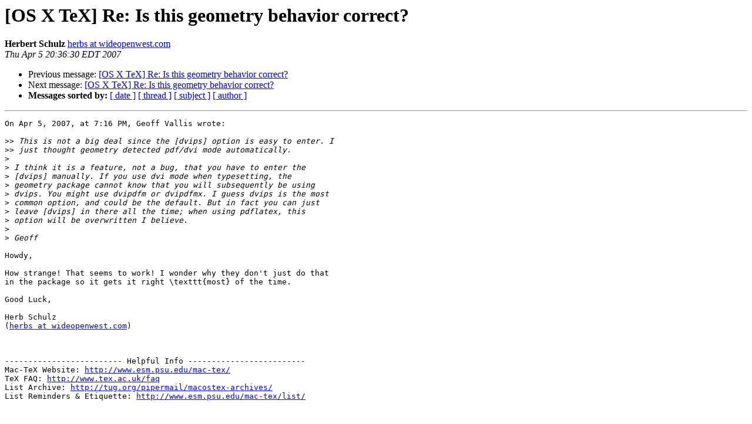

--- FILE ---
content_type: text/html
request_url: https://email.esm.psu.edu/pipermail/macosx-tex/2007-April/029964.html
body_size: 4051
content:
<!DOCTYPE HTML PUBLIC "-//W3C//DTD HTML 4.01 Transitional//EN">
<HTML>
 <HEAD>
   <TITLE> [OS X TeX] Re: Is this geometry behavior correct?
   </TITLE>
   <LINK REL="Index" HREF="index.html" >
   <LINK REL="made" HREF="mailto:macosx-tex%40email.esm.psu.edu?Subject=Re%3A%20%5BOS%20X%20TeX%5D%20Re%3A%20Is%20this%20geometry%20behavior%20correct%3F&In-Reply-To=%3C9248D959-46C8-431B-91E5-619AA6ADB530%40wideopenwest.com%3E">
   <META NAME="robots" CONTENT="index,nofollow">
   <style type="text/css">
       pre {
           white-space: pre-wrap;       /* css-2.1, curent FF, Opera, Safari */
           }
   </style>
   <META http-equiv="Content-Type" content="text/html; charset=us-ascii">
   <LINK REL="Previous"  HREF="029963.html">
   <LINK REL="Next"  HREF="029966.html">
 </HEAD>
 <BODY BGCOLOR="#ffffff">
   <H1>[OS X TeX] Re: Is this geometry behavior correct?</H1>
    <B>Herbert Schulz</B> 
    <A HREF="mailto:macosx-tex%40email.esm.psu.edu?Subject=Re%3A%20%5BOS%20X%20TeX%5D%20Re%3A%20Is%20this%20geometry%20behavior%20correct%3F&In-Reply-To=%3C9248D959-46C8-431B-91E5-619AA6ADB530%40wideopenwest.com%3E"
       TITLE="[OS X TeX] Re: Is this geometry behavior correct?">herbs at wideopenwest.com
       </A><BR>
    <I>Thu Apr  5 20:36:30 EDT 2007</I>
    <P><UL>
        <LI>Previous message: <A HREF="029963.html">[OS X TeX] Re: Is this geometry behavior correct?
</A></li>
        <LI>Next message: <A HREF="029966.html">[OS X TeX] Re: Is this geometry behavior correct?
</A></li>
         <LI> <B>Messages sorted by:</B> 
              <a href="date.html#29964">[ date ]</a>
              <a href="thread.html#29964">[ thread ]</a>
              <a href="subject.html#29964">[ subject ]</a>
              <a href="author.html#29964">[ author ]</a>
         </LI>
       </UL>
    <HR>  
<!--beginarticle-->
<PRE>
On Apr 5, 2007, at 7:16 PM, Geoff Vallis wrote:

&gt;&gt;<i> This is not a big deal since the [dvips] option is easy to enter. I
</I>&gt;&gt;<i> just thought geometry detected pdf/dvi mode automatically.
</I>&gt;<i>
</I>&gt;<i> I think it is a feature, not a bug, that you have to enter the  
</I>&gt;<i> [dvips] manually. If you use dvi mode when typesetting, the  
</I>&gt;<i> geometry package cannot know that you will subsequently be using  
</I>&gt;<i> dvips. You might use dvipdfm or dvipdfmx. I guess dvips is the most  
</I>&gt;<i> common option, and could be the default. But in fact you can just  
</I>&gt;<i> leave [dvips] in there all the time; when using pdflatex, this  
</I>&gt;<i> option will be overwritten I believe.
</I>&gt;<i>
</I>&gt;<i> Geoff
</I>
Howdy,

How strange! That seems to work! I wonder why they don't just do that  
in the package so it gets it right \texttt{most} of the time.

Good Luck,

Herb Schulz
(<A HREF="http://email.esm.psu.edu/mailman/listinfo/macosx-tex">herbs at wideopenwest.com</A>)



------------------------- Helpful Info -------------------------
Mac-TeX Website: <A HREF="http://www.esm.psu.edu/mac-tex/">http://www.esm.psu.edu/mac-tex/</A>
TeX FAQ: <A HREF="http://www.tex.ac.uk/faq">http://www.tex.ac.uk/faq</A>
List Archive: <A HREF="http://tug.org/pipermail/macostex-archives/">http://tug.org/pipermail/macostex-archives/</A>
List Reminders &amp; Etiquette: <A HREF="http://www.esm.psu.edu/mac-tex/list/">http://www.esm.psu.edu/mac-tex/list/</A>



</PRE>

<!--endarticle-->
    <HR>
    <P><UL>
        <!--threads-->
	<LI>Previous message: <A HREF="029963.html">[OS X TeX] Re: Is this geometry behavior correct?
</A></li>
	<LI>Next message: <A HREF="029966.html">[OS X TeX] Re: Is this geometry behavior correct?
</A></li>
         <LI> <B>Messages sorted by:</B> 
              <a href="date.html#29964">[ date ]</a>
              <a href="thread.html#29964">[ thread ]</a>
              <a href="subject.html#29964">[ subject ]</a>
              <a href="author.html#29964">[ author ]</a>
         </LI>
       </UL>

<hr>
<a href="http://email.esm.psu.edu/mailman/listinfo/macosx-tex">More information about the MacOSX-TeX
mailing list</a><br>
</body></html>
